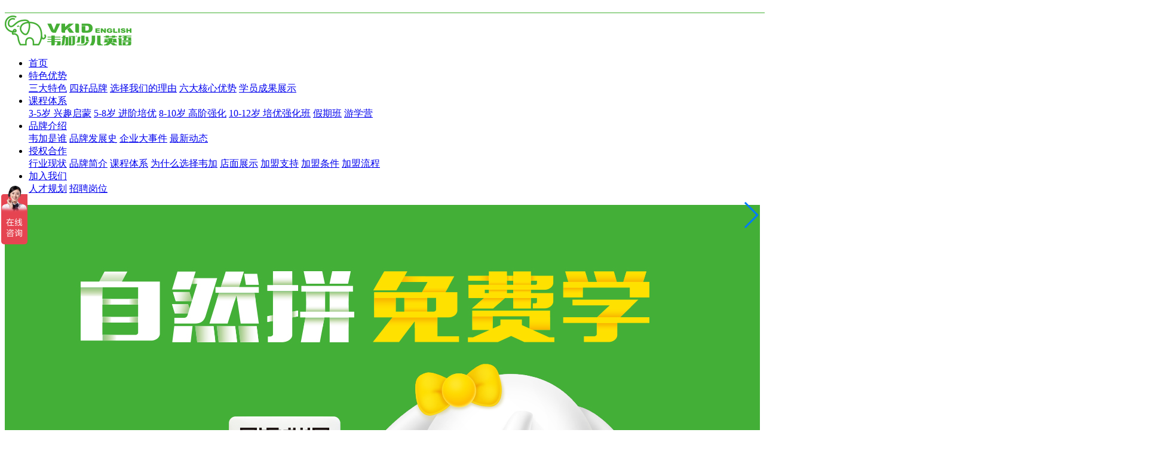

--- FILE ---
content_type: text/html;charset=utf-8
request_url: https://weijiajiaoyu.com/view.php?id=294
body_size: 12943
content:


<!DOCTYPE html>
<html>
<head>
    <meta charset="utf-8" />
    <meta content="width=device-width, initial-scale=1.0, maximum-scale=1.0, minimum-scale=1.0, user-scalable=no" name="viewport">
    <title>韦加少儿英语教师节 | 十年匠心 成就一场教育的辉煌_韦加少儿英语-专注少儿英语教育17周年，大连少儿英语，大连韦加少儿英语</title>
    <meta name="keywords" content="韦加少儿英语教师节">
    <meta name="description" content="【大连韦加少儿英语】17年专注3-12周岁少儿英语兴趣培养，为上万名大连少儿英语学员提供服务。大连8家少儿英语兴趣培养**，让孩子爱上英语！学习热线：400-700-4466！">
    <link rel="stylesheet" type="text/css" href="/css/header.css" />
    <link rel="stylesheet" type="text/css" href="/css/style.css" />
    <link rel="stylesheet" type="text/css" href="/css/foot.css" />
    <link rel="stylesheet" type="text/css" href="/swiper/swiper-3.4.2.min.css" />
    <link rel="stylesheet" type="text/css" href="/css/jsmodern.min.css" />
    <script src="/js/jquery.min.js" type="text/javascript"></script>
    <script src="/js/checkform.js" type="text/javascript"></script>
    <meta name="baidu-site-verification" content="code-MpHRQYhxeQ" />
    <meta name="360-site-verification" content="4e409254edc41c81d4b3410590b4707d" />
    <meta http-equiv="Content-Type" content="text/html;charset=gb2312"/>
    <meta name="sogou_site_verification" content="DPTELPFyIx"/>


              <script>
var _hmt = _hmt || [];
(function() {
  var hm = document.createElement("script");
  hm.src = "https://hm.baidu.com/hm.js?6984cbd3abf3c9745edcc8b8a49a35ba";
  var s = document.getElementsByTagName("script")[0]; 
  s.parentNode.insertBefore(hm, s);
})();
</script>
<script>
var _hmt = _hmt || [];
(function() {
  var hm = document.createElement("script");
  hm.src = "https://hm.baidu.com/hm.js?6984cbd3abf3c9745edcc8b8a49a35ba";
  var s = document.getElementsByTagName("script")[0]; 
  s.parentNode.insertBefore(hm, s);
})();
</script>

</head>
<body>
<div id="PC">
    <!--  -->
    <div class="header">
        <img class="heade1" src="/img/img_1.png">
        <div class="heade2">
            <a href="/"> <img class="logo" alt="韦加少儿英语-专注少儿英语教育17周年，大连少儿英语，大连韦加少儿英语" src="/uploadfile/upload/image/20201017/2020101709262256.png"></a>
            <ul class="heade2_1">
                <li><a href="/" class="heade21 ">首页</a></li>
                <li>
                    <a href="/tsys/" class="heade21 ">特色优势</a>
                    <div class="erji">
                        <a href="/tsys/#aa" class="erji1">三大特色</a>
                        <a href="/tsys/#ab" class="erji1">四好品牌</a>
                        <a href="/tsys/#ac" class="erji1">选择我们的理由</a>
                        <a href="/tsys/#ad" class="erji1">六大核心优势</a>
                        <a href="/tsys/#ae" class="erji1">学员成果展示</a>
                    </div>
                </li>
                <li>
                    <a href="/kctx/" class="heade21 ">课程体系</a>
                    <div class="erji">
                        <a href="/kctx/#ba" class="erji1">3-5岁 兴趣启蒙</a>
                        <a href="/kctx/#bb" class="erji1">5-8岁 进阶培优</a>
                        <a href="/kctx/#bc" class="erji1">8-10岁 高阶强化</a>
                        <a href="/kctx/#bd" class="erji1">10-12岁 培优强化班</a>
                        <a href="/kctx/#be" class="erji1">假期班</a>
                        <a href="/kctx/#bf" class="erji1">游学营</a>
                    </div>
                </li>
                <li>
                    <a href="/ppjs/" class="heade21  active">品牌介绍</a>
                    <div class="erji">
                        <a href="/ppjs/#ca" class="erji1">韦加是谁</a>
                        <a href="/ppjs/#cb" class="erji1">品牌发展史</a>
                        <a href="/ppjs/#cc" class="erji1">企业大事件</a>

                        <a href="/wjzt/" class="erji1">最新动态</a>
                    </div>
                </li>
                <li>
                    <a href="/sqhz/" class="heade21 ">授权合作</a>

                    <div class="erji">
                        <a href="/sqhz/#ea" class="erji1">行业现状</a>
                        <a href="/sqhz/#eb" class="erji1">品牌简介</a>
                        <a href="/sqhz/#ec" class="erji1">课程体系</a>
                        <a href="/sqhz/#ed" class="erji1">为什么选择韦加</a>
                        <a href="/sqhz/#ee" class="erji1">店面展示</a>
                        <a href="/sqhz/#ef" class="erji1">加盟支持</a>
                        <a href="/sqhz/#eg" class="erji1">加盟条件</a>
                        <a href="/sqhz/#eh" class="erji1">加盟流程</a>
                    </div>
                </li>
                <li>
                    <a href="/jrwm/" class="heade21 ">加入我们</a>
                    <div class="erji">
                        <a href="/jrwm/#da" class="erji1">人才规划</a>
                        <a href="/jrwm/#db" class="erji1">招聘岗位</a>
                    </div>
                </li>
            </ul>
        </div>
    </div>
    <!---->
    <div class="banner">
        <div class="swiper-container">
            <div class="swiper-wrapper">
<!--div class="swiper-slide">
		<img class="bann" src="/uploadfile/upload/image/20201119/2020111910521421.jpg" />
                    <div class="bann" style="background-image:url(/uploadfile/upload/image/20201119/2020111910521421.jpg);">
                    </div>
                </div-->
                <div class="swiper-slide">
            <img class="bann" src="/uploadfile/upload/image/20221021/2022102115595244.jpg" />
                </div>            </div>
            <div class="swiper-pagination"></div>
        </div>
        <!--  -->
        <div class="zxyys">
            <form name="myform" method="post" action="javascript:;" id="topform" >
                <div class="zxyy">
                    <img class="zxyy_1" src="/img/img_2.png">
                    <input type="hidden" name="w" value="0" />
                    <input class="zxyy_2" placeholder="宝宝姓名" type="text" name="name" id="name" value="" />
                    <input class="zxyy_2" placeholder="联系电话" type="text" name="tel" id="tel" value="" />
                    <!--input class="zxyy_2" placeholder="选择校区" type="text" name="adress" id="adress" value="" /-->
					<div class="zxyy_4">
						<input type="checkbox" name="agree" id="agree" value="" onclick="this.value=(this.checked?1:0)" checked="checked"/>
						<span>我已阅读并同意<a href="show.php?id=546">韦加英语用户注册协议</a>和<a href="show.php?id=547">隐私政策</a></span>
					</div>
                    <button class="zxyy_3" id="checkOne">
                        <img src="/img/yuyue.png">
                    </button>
                </div>
            </form>
        </div>
        <!--  -->
    </div>
    <!--  -->
    <div class="Ims" id="ImsPC">
        <img src="/uploadfile/upload/image/20250805/2025080516411839.png">
    </div>
    <div class="NEWSLI">

        <div class="CNTS">
            <div class="cnts">

                <div class="TITLE">
                    <div class="title">
                        <img src="img/img_105.png">
                        <a href="/">首页</a>
                        <span>></span>
                        <a href="/ppjs/">品牌介绍</a>
                        <span>></span>
                        <a >新闻中心</a>
                        <span>></span>
                        <a class="active">当前文章</a>
                    </div>
                </div>
                <div class="CONT">

                    <div class="cont-title">韦加少儿英语教师节 | 十年匠心 成就一场教育的辉煌</div>
                    <div class="cont-time">
                        <span>发布时间：2019-10-18</span>
                        <span>作者：</span>
                    </div>
                    <div class="cont-tex">
                        <h3 style="margin-top:12.7500pt;margin-bottom:12.7500pt;line-height:21.0000pt;background:#FFFFFF;">
	<span style="color:#000000;">10</span><span style="font-family:宋体;color:#000000;">年，很长</span><span style="font-family:Calibri;"><span style="color:#000000;">……</span><br />
</span><span style="font-family:宋体;"><span style="color:#000000;">长到曾经的树苗已经长成参天大树</span><br />
</span><span style="font-family:宋体;color:#000000;">长到天真</span><span style="color:#000000;">顽童</span><span style="font-family:宋体;"><span style="color:#000000;">长成翩翩少年</span><br />
</span><span style="color:#000000;">&nbsp;</span><br />
<span style="color:#000000;">10</span><span style="font-family:宋体;color:#000000;">年，也很短</span><span style="font-family:Calibri;"><span style="color:#000000;">……</span><br />
</span><span style="color:#000000;">从英语教育到英语教育</span><br />
<span style="color:#000000;">专注一件事，从萌发走向极致</span><br />
<span style="color:#000000;">仿佛弹指一挥间</span><br />
<span style="color:#000000;">&nbsp;</span><br />
<span style="color:#000000;">10</span><span style="font-family:宋体;"><span style="color:#000000;">年韦加</span><br />
</span><span style="font-family:宋体;color:#000000;">从一个人到</span><span style="color:#000000;">160</span><span style="font-family:宋体;"><span style="color:#000000;">人</span><br />
</span><span style="font-family:宋体;color:#000000;">从一间教室到</span><span style="color:#000000;">8</span><span style="font-family:宋体;"><span style="color:#000000;">所校区</span><br />
</span><span style="color:#000000;">从默默无闻到少儿英语教育行业的翘楚</span><br />
<span style="color:#000000;">离不开那些</span><br />
<span style="color:#000000;">坚守教育初心、执着匠心精神的老师们</span><br />
<span style="color:#000000;">10</span><span style="font-family:宋体;"><span style="color:#000000;">年</span><br />
</span><span style="color:#000000;">9</span><span style="font-family:宋体;"><span style="color:#000000;">个教师节</span><br />
</span><span style="color:#000000;">对于他们的付出，韦加从不曾忘记</span><br />
<span style="color:#000000;">&nbsp;</span><br />
<span style="color:#000000;">2019</span><span style="font-family:宋体;color:#000000;">年</span><span style="font-family:Calibri;color:#000000;">10</span><span style="font-family:宋体;color:#000000;">月</span><span style="font-family:Calibri;color:#000000;">14</span><span style="font-family:宋体;"><span style="color:#000000;">日</span><br />
</span><span style="color:#000000;">秋意正浓、枫叶正红</span><br />
<span style="color:#000000;">韦加第九届教师节庆典在本溪万豪酒店隆重开启</span><br />
<span style="font-family:宋体;color:#000000;">一场以</span><span style="color:#000000;">“因‘韦’有你，所以为家”为主题的盛典活动</span><br />
<span style="font-family:宋体;color:#000000;">只为致谢这群</span><span style="color:#000000;">“最值得尊敬的人”</span><br />
<span style="color:#000000;">&nbsp;</span><br />
<span style="color:#000000;">&nbsp;</span><br />
<b><span style="font-family:宋体;color:#000000;">十年</span><span style="color:#000000;">///</span><span style="font-family:宋体;"><span style="color:#000000;">师者·荣焉</span><br />
</span></b><span style="color:#000000;">&nbsp;</span><br />
<span style="color:#000000;">他是韦加的校长</span><br />
<span style="font-family:宋体;color:#000000;">也是教育培训行业的</span><span style="color:#000000;">“带头大哥”</span><br />
<span style="color:#000000;">教师节庆典上的一席话</span><br />
<span style="color:#000000;">“蛊惑”了无数人</span><br />
<span style="color:#000000;">文字有一点点长</span><br />
<span style="color:#000000;">但坚持看完</span><br />
<span style="color:#000000;">可能会让你对教育怦然心动</span><br />
<span style="color:#000000;">&nbsp;</span><br />
<b><span style="color:#000000;">校长讲话</span><br />
	<div style="text-align:center;">
		<span style="font-size:12px;font-weight:normal;">&nbsp;</span><img src="/uploadfile/upload/image/20191018/2019101817373215.png" width="800" height="519" title="韦加少儿英语教师节" alt="韦加少儿英语教师节" style="font-size:12px;font-weight:normal;" />
	</div>
</b><span style="color:#000000;">2005</span><span style="font-family:宋体;"><span style="color:#000000;">年，我第一次以一个师者的身份站在讲台上，那个时候我明白，如果我们想成为一个好的教育从业者，我们一定要有分享和奉献的匠心精神。</span><br />
</span><span style="color:#000000;">2009</span><span style="font-family:宋体;"><span style="color:#000000;">年，因为对教育的热爱，因为对孩子们的喜爱，我创办了第一所学校。教育对于我，从职业变成了使命。</span><br />
</span><span style="color:#000000;">3</span><span style="font-family:宋体;"><span style="color:#000000;">年之后，我的身边多了很多人。</span><br />
</span><b><span style="font-family:宋体;color:#000000;">他们是我的</span><span style="color:#000000;">“伙伴”！</span></b><span style="color:#000000;">我们朝夕相处，为共同的目标努力，一起解决家长希望通过我们解决的问题，解决我们工作和事业发展的问题，大家志同道合，砥砺前行；</span><br />
<b><span style="font-family:宋体;color:#000000;">他们是我的</span><span style="color:#000000;">“战友”！</span></b><span style="color:#000000;">想要在教育这个行业里有立足之地，树立口碑和品牌，我们一定要向战士保家卫国一样捍卫我们的教学品质，所以我们都要有战士的精神，所以我也把大家称为战友；</span><br />
<b><span style="font-family:宋体;color:#000000;">他们是我的</span><span style="color:#000000;">“家人”！</span></b><span style="font-family:宋体;color:#000000;">因为教育是一个需要用爱来付出的行业，我们每天在一起相处的时间甚至比家人还要长，</span><span style="color:#000000;">10</span><span style="font-family:宋体;"><span style="color:#000000;">年同舟共济，我们结下一份不亚于亲情一样的感情。</span><br />
</span><span style="font-family:宋体;color:#000000;">因为这些人对于韦加如此重要，所以我们创办了自己的教师节庆典。</span><span style="color:#000000;">10</span><span style="font-family:宋体;color:#000000;">年时间，</span><span style="font-family:Calibri;color:#000000;">9</span><span style="font-family:宋体;"><span style="color:#000000;">个教师节庆典，见证了我们一路以来，韦加对每一位伙伴、每一位战友、每一位家人的回馈、感恩和爱。这一路，大家辛苦了，谢谢大家！</span><br />
</span><span style="color:#000000;">&nbsp;</span><br />
<span style="color:#000000;">我是一个标准很高的人，我是一个对教育认真的人，我也是一个父亲，所以我特别清楚，做教育行业应该如何来做。</span><br />
<span style="font-family:宋体;color:#000000;">我希望未来</span><span style="color:#000000;">10</span><span style="font-family:宋体;"><span style="color:#000000;">年在大连找到这样一群人，他们正能量、积极且有爱心，喜欢孩子，热爱教育，我们也会把更多优秀的人才培养成为这样一群人。</span><br />
</span><span style="color:#000000;">&nbsp;</span><br />
<span style="color:#000000;">然后，我们要干什么呢？</span><br />
<b><span style="color:#000000;">首先，把教育这件事做好，回馈我们的社会。</span></b><span style="color:#000000;">国家的发展，离不开军事的强大，离不开经济的强大，但是更离不开教育的强大。现在的教育需要一些懂教育、有爱心、有理念、有定力，并能坚持初心的人，去把教育做好。希望我们能为社会实实在在做点贡献，对得起自己的良心、对得起自己的选择！</span><br />
<b><span style="color:#000000;">其次，改善一下我们这个行业。</span></b><span style="color:#000000;">这个行业里充斥着焦虑、心浮气躁、急功近利。我希望韦加，因为热爱教育，因为坚守初心，因为脚踏实地，会引领这个行业，会成为这个行业的标杆。大家未来向韦加学习的时候，他首先要学习的就是如何坚守初心，如何耐得住寂寞，如何踏踏实实把孩子培养这件事做好。如果这个行业大家都这么去做的话，一定会越来越好。</span><br />
<b><span style="color:#000000;">第三，我希望我们把孩子教育好。</span></b><span style="color:#000000;">我们可以问问周围的人，哪个人英语学得好不是因为遇到过一个好老师。当一个孩子来到我们班级，这个故事就已经开始了，这个故事是短暂的还是长远的？我们会不会去影响这个孩子？对这个生命的成长影响深远。</span><br />
<b><span style="color:#000000;">第四，我希望我们能影响和帮助更多的家长。</span></b><span style="color:#000000;">很多家长都希望能有一个认真、敬业、有责任心的老师，不是花言巧语，而是踏实用心把孩子教育好，我想这是每一个家长心中的诉求。</span><br />
<b><span style="color:#000000;">最后，成就我们自己。</span></b><span style="color:#000000;">教育非常值得我们去做，如果我们做好的话，她会成为我们一生的事业，她会改变我们自己、改变我们的孩子、改变我们的家庭，所以，我们会因为选择教育而成为最大的那个受益者。</span><br />
<span style="color:#000000;">&nbsp;</span><br />
<span style="color:#000000;">所以，韦加希望找到这样一群人，我们聚在一起，不浮躁，不急功近利，踏踏实实把教育这件事情做好，对得起自己的良心，对得起家长得信任，对得起社会的栽培，对得起父母对我们的培养和期望，就像我们学校的愿景一样，用心、踏实、专注、敬业，做一个值得信赖、受人尊敬的教育品牌。</span><br />
<span style="font-family:宋体;color:#000000;">未来</span><span style="color:#000000;">10</span><span style="font-family:宋体;"><span style="color:#000000;">年，我们一起努力，成就一个品牌，成就更多的家庭，谢谢大家！</span><br />
</span><span style="color:#000000;">&nbsp;</span><br />
<span style="color:#000000;">Eason</span><br />
<span style="color:#000000;">学东东教育创始人</span><br />
<span style="color:#000000;">韦加少儿英语总校长</span><br />
<span style="color:#000000;">&nbsp;</span><br />
<b><span style="color:#000000;">颁奖环节</span><br />
</b><span style="color:#000000;">&nbsp;</span><br />
<b><span style="color:#000000;">服务明星奖</span><br />
</b><u><span style="color:#000000;">&nbsp;</span><br />
</u><span style="color:#000000;">备课教研一丝不苟</span><br />
<span style="color:#000000;">学员服务更是出神入化</span><br />
<span style="color:#000000;">每一次跟踪回访</span><br />
<span style="color:#000000;">家长都好评如潮</span><br />
<span style="color:#000000;">他们，是韦加的服务明星</span><br />
<span style="color:#000000;">&nbsp;</span><br />
<b><span style="color:#000000;">教学引领奖</span><br />
</b><u><span style="color:#000000;">&nbsp;</span><br />
</u><span style="color:#000000;">课程是教学质量的根本</span><br />
<span style="color:#000000;">备课教研是则是一切的基石</span><br />
<span style="color:#000000;">他们每一次的课程都是艺术的雕磨</span><br />
<span style="color:#000000;">每一个知识点的设计都精心又富有创意</span><br />
<span style="color:#000000;">他们，是韦加的教学引领者</span><br />
<span style="color:#000000;">&nbsp;</span><br />
<b><span style="color:#000000;">最佳新晋教师奖</span><br />
</b><span style="color:#000000;">&nbsp;</span><br />
<span style="color:#000000;">潜力十足，冲力十足</span><br />
<span style="color:#000000;">迅速切入工作并打开一片天地</span><br />
<span style="font-family:宋体;color:#000000;">出发的那一刻</span><span style="color:#000000;">，</span><span style="font-family:宋体;"><span style="color:#000000;">就决定倾尽全力</span><br />
</span><span style="font-family:宋体;"><span style="color:#000000;">用善良和快乐做爱心教育事业</span><br />
</span><span style="color:#000000;">他们，是韦加的最佳新师</span><br />
<span style="color:#000000;">&nbsp;</span><br />
<span style="color:#000000;">&nbsp;</span><br />
<b><span style="color:#000000;">无私奉献精神奖</span><br />
</b><span style="color:#000000;">&nbsp;</span><br />
<span style="font-family:宋体;color:#000000;">他们将</span><span style="color:#000000;"> “不找借口”落到了实处</span><br />
<span style="color:#000000;">不管是多么难的工作</span><br />
<span style="color:#000000;">他们都会全力完成</span><br />
<span style="color:#000000;">他们是具有奉献精神的实干家</span><br />
<span style="color:#000000;">他们，是韦加最无私的奉献者</span><br />
<span style="color:#000000;">&nbsp;</span><br />
<span style="color:#000000;">&nbsp;</span><br />
<b><span style="color:#000000;">创校精英教师奖</span><br />
</b><span style="color:#000000;">&nbsp;</span><br />
<span style="color:#000000;">在韦加十岁这一年</span><br />
<span style="color:#000000;">有一批开拓者无微不至地照顾着</span><br />
<span style="font-family:宋体;color:#000000;">韦加的新生儿</span><span style="color:#000000;">——华南校区</span><br />
<span style="color:#000000;">他们，就是韦加华南分校的创校精英</span><br />
<span style="color:#000000;">&nbsp;</span><br />
<b><span style="color:#000000;">春蚕风范奖</span><br />
</b><span style="color:#000000;">&nbsp;</span><br />
<span style="color:#000000;">春蚕到死丝方尽，蜡炬成灰泪始干</span><br />
<span style="color:#000000;">因为有众多一线老师的真心付出和耐心教授</span><br />
<span style="color:#000000;">韦加的服务和教学成果</span><br />
<span style="color:#000000;">才获得了众多学生及家长的肯定</span><br />
<span style="color:#000000;">他们，是韦加的春蚕</span><br />
<span style="color:#000000;">&nbsp;</span><br />
<span style="color:#000000;">&nbsp;</span><br />
<b><span style="color:#000000;">优秀教师奖</span><br />
</b><span style="color:#000000;">&nbsp;</span><br />
<span style="color:#000000;">业务全能、专业精深</span><br />
<span style="color:#000000;">教学方法新颖又多样</span><br />
<span style="color:#000000;">深受学员及家长的认同和喜爱</span><br />
<span style="color:#000000;">他们乐于分享，热心的</span><br />
<span style="color:#000000;">将自己的所得知识分享给周围的伙伴们</span><br />
<span style="color:#000000;">他们，是韦加的优秀教师</span><br />
	<div style="text-align:center;">
		<span style="font-size:12px;font-weight:normal;">&nbsp;</span><img src="/uploadfile/upload/image/20191018/2019101817403849.png" width="600" height="396" title="韦加少儿英语教师节" alt="韦加少儿英语教师节" style="font-size:12px;font-weight:normal;" />
	</div>
<span style="color:#000000;">&nbsp;</span><br />
<b><span style="color:#000000;">节目展示</span><br />
</b><span style="color:#000000;">&nbsp;</span><br />
<span style="color:#000000;">讲台上我们是心里有爱眼里有光的老师</span><br />
<span style="color:#000000;">舞台上我们是最靓天团炫拽酷帅</span><br />
<span style="font-family:宋体;color:#000000;">此刻，甩掉</span><span style="color:#000000;">“偶像包袱”</span><br />
<span style="font-family:宋体;color:#000000;">展现给你，老师的</span><span style="color:#000000;">B</span><span style="font-family:宋体;"><span style="color:#000000;">面</span><br />
</span><span style="color:#000000;">&nbsp;</span><br />
<span style="color:#000000;">&nbsp;</span><br />
<span style="color:#000000;">&nbsp;</span><br />
<b><span style="font-family:宋体;color:#000000;">十年</span><span style="color:#000000;">///</span><span style="font-family:宋体;"><span style="color:#000000;">青春·正红</span><br />
	<div style="text-align:center;">
		<span style="font-family:&quot;font-size:12px;font-weight:normal;">&nbsp;</span><img src="/uploadfile/upload/image/20191018/2019101817394494.jpg" width="600" height="400" title="韦加少儿英语教师节" alt="韦加少儿英语教师节" style="font-family:&quot;font-size:12px;font-weight:normal;" />
	</div>
</span></b><span style="color:#000000;">10</span><span style="font-family:宋体;"><span style="color:#000000;">月中旬</span><br />
</span><span style="font-family:宋体;color:#000000;">素有</span><span style="color:#000000;">“</span><span style="font-family:宋体;color:#000000;">东北黄山</span><span style="font-family:Calibri;color:#000000;">”</span><span style="font-family:宋体;"><span style="color:#000000;">之称的本溪关门山</span><br />
</span><span style="font-family:宋体;"><span style="color:#000000;">漫山红遍，层林尽染</span><br />
</span><span style="font-family:宋体;"><span style="color:#000000;">以最美的景色回馈春的孕育夏的生长</span><br />
</span><span style="font-family:宋体;"><span style="color:#000000;">回馈远道而来的赏枫人</span><br />
</span><o:p><span style="color:#000000;">&nbsp;</span><br />
</o:p><span style="font-family:宋体;"><span style="color:#000000;">在枫叶如火的热情里</span><br />
</span><span style="font-family:宋体;"><span style="color:#000000;">韦加绿色的队伍瞩目而生动</span><br />
</span><span style="font-family:宋体;"><span style="color:#000000;">韦加年轻的老师们</span><br />
</span><span style="font-family:宋体;"><span style="color:#000000;">快乐的游山、赏水、放飞青春梦想</span><br />
</span><span style="font-family:宋体;"><span style="color:#000000;">尽情畅享收获的季节和收获的喜悦</span><br />
</span><o:p><span style="color:#000000;">&nbsp;</span><br />
</o:p><o:p><span style="color:#000000;">&nbsp;</span><br />
</o:p><b><span style="font-family:宋体;color:#000000;">十年</span><span style="color:#000000;">///</span><span style="font-family:宋体;"><span style="color:#000000;">诚意·邀请</span><br />
</span></b><o:p><span style="color:#000000;">&nbsp;</span><br />
</o:p><span style="color:#000000;">2019被韦加定义为</span><br />
<span style="color:#000000;">人才元年、品牌元年、产品元年</span><br />
<span style="color:#000000;">韦加将投入更多的资源</span><br />
<span style="color:#000000;">在人才吸引和人才培养上</span><br />
<span style="color:#000000;">如果你想从事教育事业</span><br />
<span style="color:#000000;">如果你想实现自我价值</span><br />
<span style="color:#000000;">如果你想加入一支</span><br />
<span style="color:#000000;">懂教育、用心做教育的团队</span><br />
<span style="color:#000000;">如果你勇于挑战</span><br />
<span style="color:#000000;">那么韦加一定不会让你失望</span><br />
	<div style="text-align:center;">
		<span style="font-size:12px;font-weight:normal;">&nbsp;</span><img src="/uploadfile/upload/image/20191018/2019101817411875.jpg" width="600" height="400" title="韦加少儿英语教师节" alt="韦加少儿英语教师节" style="font-size:12px;font-weight:normal;" />
	</div>
<span style="color:#000000;">“种一棵树最好的时间是十年前，其次是现在”&nbsp;</span><br />
<span style="color:#000000;">The best time to plant a tree was 10 years ago. The second best time is now.</span><br />
<span style="color:#000000;">加入韦加也是。</span><br />
<span style="color:#000000;">&nbsp;</span><br />
<span style="color:#000000;">和韦加一起，向上生长，逃逸平庸！</span>
</h3>
<p class="MsoNormal">
	<o:p></o:p>
</p>
<p class="MsoNormal">
	<o:p></o:p>
</p>
<p class="MsoNormal">
	<o:p></o:p>
</p>
<p class="MsoNormal">
	<o:p></o:p>
</p>
<p class="MsoNormal">
	<o:p></o:p>
</p>
<p class="MsoNormal">
	<o:p></o:p>
</p>
<p class="MsoNormal">
	<o:p></o:p>
</p>
<p class="MsoNormal">
	<o:p></o:p>
</p>
<p class="MsoNormal">
	<o:p></o:p>
</p>
<p class="MsoNormal">
	<o:p></o:p>
</p>
<p class="MsoNormal">
	<o:p></o:p>
</p>
<p class="MsoNormal">
	<o:p></o:p>
</p>
<p class="MsoNormal">
	<o:p></o:p>
</p>
<p class="MsoNormal">
	<o:p></o:p>
</p>
<p class="MsoNormal">
	<o:p></o:p>
</p>
<p class="MsoNormal">
	<o:p></o:p>
</p>
<p class="MsoNormal">
	<o:p></o:p>
</p>
<p class="MsoNormal">
	<o:p></o:p>
</p>
<p class="MsoNormal">
	<o:p></o:p>
</p>
<p class="MsoNormal">
	<o:p></o:p>
</p>
<p class="MsoNormal">
	<o:p></o:p>
</p>
<p class="MsoNormal">
	<o:p></o:p>
</p>
<p class="MsoNormal">
	<o:p></o:p>
</p>
<p class="MsoNormal">
	<o:p></o:p>
</p>
<p class="MsoNormal">
	<o:p></o:p>
</p>
<p class="MsoNormal">
	<o:p></o:p>
</p>
<p class="MsoNormal">
	<o:p></o:p>
</p>
<p class="MsoNormal">
	<o:p></o:p>
</p>
<p class="MsoNormal">
	<o:p></o:p>
</p>
<p class="MsoNormal">
	<o:p></o:p>
</p>
<p class="MsoNormal">
	<o:p></o:p>
</p>
<p class="MsoNormal">
	<o:p></o:p>
</p>
<p class="MsoNormal">
	<o:p></o:p>
</p>
<p class="MsoNormal">
	<o:p></o:p>
</p>
<p class="MsoNormal">
	<o:p></o:p>
</p>
<p class="MsoNormal">
	<o:p></o:p>
</p>
<p class="MsoNormal">
	<o:p></o:p>
</p>
<p class="MsoNormal">
	<o:p></o:p>
</p>
<p class="MsoNormal">
	<o:p></o:p>
</p>
<p class="MsoNormal">
	<o:p></o:p>
</p>
<p class="MsoNormal">
	<o:p></o:p>
</p>
<p class="MsoNormal">
	<o:p></o:p>
</p>
<p class="MsoNormal">
	<o:p></o:p>
</p>
<p class="MsoNormal">
	<o:p></o:p>
</p>
<p class="MsoNormal">
	<o:p></o:p>
</p>
<p class="MsoNormal">
	<o:p></o:p>
</p>
<p class="MsoNormal">
	<o:p></o:p>
</p>
<p class="MsoNormal">
	<o:p></o:p>
</p>
<p class="MsoNormal">
	<o:p></o:p>
</p>
<p class="MsoNormal">
	<o:p></o:p>
</p>
<p class="MsoNormal">
	<o:p></o:p>
</p>
<p class="MsoNormal">
	<o:p></o:p>
</p>
<p class="MsoNormal">
	<o:p></o:p>
</p>
<p class="MsoNormal">
	<o:p></o:p>
</p>
<p class="MsoNormal">
	<o:p></o:p>
</p>
<p class="MsoNormal">
	<o:p></o:p>
</p>
<p class="MsoNormal">
	<o:p></o:p>
</p>
<p class="MsoNormal">
	<o:p></o:p>
</p>
<p class="MsoNormal">
	<o:p></o:p>
</p>
<p class="MsoNormal">
	<o:p></o:p>
</p>
<p class="MsoNormal">
	<o:p></o:p>
</p>
<p class="MsoNormal">
	<o:p></o:p>
</p>
<p class="MsoNormal">
	<o:p></o:p>
</p>
<p class="MsoNormal">
	<o:p></o:p>
</p>
<p class="MsoNormal">
	<o:p></o:p>
</p>
<p class="MsoNormal">
	<o:p></o:p>
</p>
<p class="MsoNormal">
	<o:p></o:p>
</p>
<p class="MsoNormal">
	<o:p></o:p>
</p>
<p class="MsoNormal">
	<o:p></o:p>
</p>
<p class="MsoNormal">
	<o:p></o:p>
</p>
<p class="MsoNormal">
	<o:p></o:p>
</p>
<p class="MsoNormal">
	<o:p></o:p>
</p>
<p class="MsoNormal">
	<o:p></o:p>
</p>
<p class="MsoNormal">
	<o:p></o:p>
</p>
<p class="MsoNormal">
	<o:p></o:p>
</p>
<p class="MsoNormal">
	<o:p></o:p>
</p>
<p class="MsoNormal">
	<o:p></o:p>
</p>
<p class="MsoNormal">
	<o:p></o:p>
</p>
<p class="MsoNormal">
	<o:p></o:p>
</p>
<p class="MsoNormal">
	<o:p></o:p>
</p>
<p class="MsoNormal">
	<o:p></o:p>
</p>
<p class="MsoNormal">
	<o:p></o:p>
</p>
<p class="MsoNormal">
	<o:p></o:p>
</p>
<p class="MsoNormal">
	<o:p></o:p>
</p>
<p class="MsoNormal">
	<o:p></o:p>
</p>
<p class="MsoNormal">
	<o:p></o:p>
</p>
<p class="MsoNormal">
	<o:p></o:p>
</p>
<p class="MsoNormal">
	<o:p></o:p>
</p>
<p class="MsoNormal">
	<o:p></o:p>
</p>
<p class="MsoNormal">
	<o:p></o:p>
</p>
<p class="MsoNormal">
	<o:p></o:p>
</p>
<p class="MsoNormal">
	<o:p></o:p>
</p>
<p class="MsoNormal">
	<o:p></o:p>
</p>
<p class="MsoNormal">
	<o:p></o:p>
</p>
<p class="MsoNormal">
	<o:p></o:p>
</p>
<p class="MsoNormal">
	<o:p></o:p>
</p>
<p class="MsoNormal">
	<o:p></o:p>
</p>
<p class="MsoNormal">
	<o:p></o:p>
</p>
<p class="MsoNormal">
	<o:p></o:p>
</p>
<p class="MsoNormal">
	<o:p></o:p>
</p>
<p class="MsoNormal">
	<o:p></o:p>
</p>
<p class="MsoNormal">
	<o:p></o:p>
</p>
<p class="MsoNormal">
	<o:p></o:p>
</p>
<p class="MsoNormal">
	<o:p></o:p>
</p>
<p class="MsoNormal">
	<o:p></o:p>
</p>
<p class="MsoNormal">
	<o:p></o:p>
</p>
<p class="MsoNormal">
	<o:p></o:p>
</p>
<p class="p" style="margin-top:0.0000pt;margin-bottom:12.7500pt;line-height:21.0000pt;background:#FFFFFF;">
	<o:p></o:p>
</p>
<p class="p" style="margin-top:12.7500pt;margin-bottom:12.7500pt;line-height:21.0000pt;background:#FFFFFF;">
	<o:p></o:p>
</p>
<p class="MsoNormal">
	<o:p></o:p>
</p>
<p class="MsoNormal">
	<o:p></o:p>
</p></div>
                    <div class="cont-lj">
                        <a href="view_295.html" > <img src="/img/img_107.png"></a>  <a href="view_293.html">
								<img src="/img/img_108.png">
							</a>                    </div>
                </div>

            </div>
        </div>

    </div>

    </div>
    <div id="H5">

        <!--  -->
        <div class="header">
            <img class="heade1" src="img/img_1.png">
            <div class="heade2">
                <img class="logo" src="/uploadfile/upload/image/20201017/2020101709262256.png">
                <img class="heade2_1" src="/uploadfile/upload/image/20201017/2020101710213266.png">
            </div>
        </div>
        <!---->
        <div class="banner">
            <div class="swiper-container">
                <div class="swiper-wrapper">
                    <div class="swiper-slide">
            <img class="bann" src="/uploadfile/upload/image/20221021/2022102115595244.jpg" />
                </div>                </div>
                <div class="swiper-pagination"></div>
            </div>
        </div>
        <!--  -->
        <div class="Ims">
            <img src="">
        </div>
        <!--  -->
        <div class="FENLEI">
            <div class="fenlei">
                <div class="swiper-father">
                    <div class="swiper-container">
                        <div class="swiper-wrapper">
                            <div class="swiper-slide">
                                <a href="/" class="fenlei1">
                                    <img src="img/img_134-s.png">
                                    <div class="fenlei1_1">首页</div>
                                </a>
                            </div>
                            <div class="swiper-slide">
                                <a href="list.php?pid=1" class="fenlei1">
                                    <img src="img/img_135.png">
                                    <div class="fenlei1_1">特色优势</div>
                                </a>
                            </div>
                            <div class="swiper-slide">
                                <a href="list.php?pid=2" class="fenlei1">
                                    <img src="img/img_136.png">
                                    <div class="fenlei1_1">课程体系</div>
                                </a>
                            </div>
                            <div class="swiper-slide">
                                <a href="list.php?pid=3" class="fenlei1">
                                    <img src="img/img_137.png">
                                    <div class="fenlei1_1">品牌介绍</div>
                                </a>
                            </div>
                            <div class="swiper-slide">
                                <a href="list.php?pid=4" class="fenlei1">
                                    <img src="img/img_138.png">
                                    <div class="fenlei1_1">授权合作</div>
                                </a>
                            </div>
                            <div class="swiper-slide">
                                <a href="list.php?pid=5" class="fenlei1">
                                    <img src="img/img_139.png">
                                    <div class="fenlei1_1">加入我们</div>
                                </a>
                            </div>
                        </div>
                    </div>
                    <div class="swiper-button-prev"></div>
                    <div class="swiper-button-next"></div>
                </div>
            </div>
        </div>
        <div class="NEWSLI">

            <div class="TITLE">
                <div class="title">
                    <div class="titl">
                        <img src="img/img_105.png">
                        <a href="/">首页</a>
                        <span>&gt;</span>
                        <a href="list.php?pid=3">品牌介绍</a>
                        <span>&gt;</span>
                        <a href="list.php?pid=3&ty=61">最新动态</a>
                        <span>&gt;</span>
                        <a  class="active">当前文章</a>
                    </div>
                </div>
            </div>
            <!--  -->
            <div class="CONT">
                <div class="cont">
                    <div class="cont-title">韦加少儿英语教师节 | 十年匠心 成就一场教育的辉煌</div>
                    <div class="cont-time">
                        <span>发布时间：2019</span>
                        <span>作者：</span>
                    </div>
                    <div class="cont-tex">
                        <h3 style="margin-top:12.7500pt;margin-bottom:12.7500pt;line-height:21.0000pt;background:#FFFFFF;">
	<span style="color:#000000;">10</span><span style="font-family:宋体;color:#000000;">年，很长</span><span style="font-family:Calibri;"><span style="color:#000000;">……</span><br />
</span><span style="font-family:宋体;"><span style="color:#000000;">长到曾经的树苗已经长成参天大树</span><br />
</span><span style="font-family:宋体;color:#000000;">长到天真</span><span style="color:#000000;">顽童</span><span style="font-family:宋体;"><span style="color:#000000;">长成翩翩少年</span><br />
</span><span style="color:#000000;">&nbsp;</span><br />
<span style="color:#000000;">10</span><span style="font-family:宋体;color:#000000;">年，也很短</span><span style="font-family:Calibri;"><span style="color:#000000;">……</span><br />
</span><span style="color:#000000;">从英语教育到英语教育</span><br />
<span style="color:#000000;">专注一件事，从萌发走向极致</span><br />
<span style="color:#000000;">仿佛弹指一挥间</span><br />
<span style="color:#000000;">&nbsp;</span><br />
<span style="color:#000000;">10</span><span style="font-family:宋体;"><span style="color:#000000;">年韦加</span><br />
</span><span style="font-family:宋体;color:#000000;">从一个人到</span><span style="color:#000000;">160</span><span style="font-family:宋体;"><span style="color:#000000;">人</span><br />
</span><span style="font-family:宋体;color:#000000;">从一间教室到</span><span style="color:#000000;">8</span><span style="font-family:宋体;"><span style="color:#000000;">所校区</span><br />
</span><span style="color:#000000;">从默默无闻到少儿英语教育行业的翘楚</span><br />
<span style="color:#000000;">离不开那些</span><br />
<span style="color:#000000;">坚守教育初心、执着匠心精神的老师们</span><br />
<span style="color:#000000;">10</span><span style="font-family:宋体;"><span style="color:#000000;">年</span><br />
</span><span style="color:#000000;">9</span><span style="font-family:宋体;"><span style="color:#000000;">个教师节</span><br />
</span><span style="color:#000000;">对于他们的付出，韦加从不曾忘记</span><br />
<span style="color:#000000;">&nbsp;</span><br />
<span style="color:#000000;">2019</span><span style="font-family:宋体;color:#000000;">年</span><span style="font-family:Calibri;color:#000000;">10</span><span style="font-family:宋体;color:#000000;">月</span><span style="font-family:Calibri;color:#000000;">14</span><span style="font-family:宋体;"><span style="color:#000000;">日</span><br />
</span><span style="color:#000000;">秋意正浓、枫叶正红</span><br />
<span style="color:#000000;">韦加第九届教师节庆典在本溪万豪酒店隆重开启</span><br />
<span style="font-family:宋体;color:#000000;">一场以</span><span style="color:#000000;">“因‘韦’有你，所以为家”为主题的盛典活动</span><br />
<span style="font-family:宋体;color:#000000;">只为致谢这群</span><span style="color:#000000;">“最值得尊敬的人”</span><br />
<span style="color:#000000;">&nbsp;</span><br />
<span style="color:#000000;">&nbsp;</span><br />
<b><span style="font-family:宋体;color:#000000;">十年</span><span style="color:#000000;">///</span><span style="font-family:宋体;"><span style="color:#000000;">师者·荣焉</span><br />
</span></b><span style="color:#000000;">&nbsp;</span><br />
<span style="color:#000000;">他是韦加的校长</span><br />
<span style="font-family:宋体;color:#000000;">也是教育培训行业的</span><span style="color:#000000;">“带头大哥”</span><br />
<span style="color:#000000;">教师节庆典上的一席话</span><br />
<span style="color:#000000;">“蛊惑”了无数人</span><br />
<span style="color:#000000;">文字有一点点长</span><br />
<span style="color:#000000;">但坚持看完</span><br />
<span style="color:#000000;">可能会让你对教育怦然心动</span><br />
<span style="color:#000000;">&nbsp;</span><br />
<b><span style="color:#000000;">校长讲话</span><br />
	<div style="text-align:center;">
		<span style="font-size:12px;font-weight:normal;">&nbsp;</span><img src="/uploadfile/upload/image/20191018/2019101817373215.png" width="800" height="519" title="韦加少儿英语教师节" alt="韦加少儿英语教师节" style="font-size:12px;font-weight:normal;" />
	</div>
</b><span style="color:#000000;">2005</span><span style="font-family:宋体;"><span style="color:#000000;">年，我第一次以一个师者的身份站在讲台上，那个时候我明白，如果我们想成为一个好的教育从业者，我们一定要有分享和奉献的匠心精神。</span><br />
</span><span style="color:#000000;">2009</span><span style="font-family:宋体;"><span style="color:#000000;">年，因为对教育的热爱，因为对孩子们的喜爱，我创办了第一所学校。教育对于我，从职业变成了使命。</span><br />
</span><span style="color:#000000;">3</span><span style="font-family:宋体;"><span style="color:#000000;">年之后，我的身边多了很多人。</span><br />
</span><b><span style="font-family:宋体;color:#000000;">他们是我的</span><span style="color:#000000;">“伙伴”！</span></b><span style="color:#000000;">我们朝夕相处，为共同的目标努力，一起解决家长希望通过我们解决的问题，解决我们工作和事业发展的问题，大家志同道合，砥砺前行；</span><br />
<b><span style="font-family:宋体;color:#000000;">他们是我的</span><span style="color:#000000;">“战友”！</span></b><span style="color:#000000;">想要在教育这个行业里有立足之地，树立口碑和品牌，我们一定要向战士保家卫国一样捍卫我们的教学品质，所以我们都要有战士的精神，所以我也把大家称为战友；</span><br />
<b><span style="font-family:宋体;color:#000000;">他们是我的</span><span style="color:#000000;">“家人”！</span></b><span style="font-family:宋体;color:#000000;">因为教育是一个需要用爱来付出的行业，我们每天在一起相处的时间甚至比家人还要长，</span><span style="color:#000000;">10</span><span style="font-family:宋体;"><span style="color:#000000;">年同舟共济，我们结下一份不亚于亲情一样的感情。</span><br />
</span><span style="font-family:宋体;color:#000000;">因为这些人对于韦加如此重要，所以我们创办了自己的教师节庆典。</span><span style="color:#000000;">10</span><span style="font-family:宋体;color:#000000;">年时间，</span><span style="font-family:Calibri;color:#000000;">9</span><span style="font-family:宋体;"><span style="color:#000000;">个教师节庆典，见证了我们一路以来，韦加对每一位伙伴、每一位战友、每一位家人的回馈、感恩和爱。这一路，大家辛苦了，谢谢大家！</span><br />
</span><span style="color:#000000;">&nbsp;</span><br />
<span style="color:#000000;">我是一个标准很高的人，我是一个对教育认真的人，我也是一个父亲，所以我特别清楚，做教育行业应该如何来做。</span><br />
<span style="font-family:宋体;color:#000000;">我希望未来</span><span style="color:#000000;">10</span><span style="font-family:宋体;"><span style="color:#000000;">年在大连找到这样一群人，他们正能量、积极且有爱心，喜欢孩子，热爱教育，我们也会把更多优秀的人才培养成为这样一群人。</span><br />
</span><span style="color:#000000;">&nbsp;</span><br />
<span style="color:#000000;">然后，我们要干什么呢？</span><br />
<b><span style="color:#000000;">首先，把教育这件事做好，回馈我们的社会。</span></b><span style="color:#000000;">国家的发展，离不开军事的强大，离不开经济的强大，但是更离不开教育的强大。现在的教育需要一些懂教育、有爱心、有理念、有定力，并能坚持初心的人，去把教育做好。希望我们能为社会实实在在做点贡献，对得起自己的良心、对得起自己的选择！</span><br />
<b><span style="color:#000000;">其次，改善一下我们这个行业。</span></b><span style="color:#000000;">这个行业里充斥着焦虑、心浮气躁、急功近利。我希望韦加，因为热爱教育，因为坚守初心，因为脚踏实地，会引领这个行业，会成为这个行业的标杆。大家未来向韦加学习的时候，他首先要学习的就是如何坚守初心，如何耐得住寂寞，如何踏踏实实把孩子培养这件事做好。如果这个行业大家都这么去做的话，一定会越来越好。</span><br />
<b><span style="color:#000000;">第三，我希望我们把孩子教育好。</span></b><span style="color:#000000;">我们可以问问周围的人，哪个人英语学得好不是因为遇到过一个好老师。当一个孩子来到我们班级，这个故事就已经开始了，这个故事是短暂的还是长远的？我们会不会去影响这个孩子？对这个生命的成长影响深远。</span><br />
<b><span style="color:#000000;">第四，我希望我们能影响和帮助更多的家长。</span></b><span style="color:#000000;">很多家长都希望能有一个认真、敬业、有责任心的老师，不是花言巧语，而是踏实用心把孩子教育好，我想这是每一个家长心中的诉求。</span><br />
<b><span style="color:#000000;">最后，成就我们自己。</span></b><span style="color:#000000;">教育非常值得我们去做，如果我们做好的话，她会成为我们一生的事业，她会改变我们自己、改变我们的孩子、改变我们的家庭，所以，我们会因为选择教育而成为最大的那个受益者。</span><br />
<span style="color:#000000;">&nbsp;</span><br />
<span style="color:#000000;">所以，韦加希望找到这样一群人，我们聚在一起，不浮躁，不急功近利，踏踏实实把教育这件事情做好，对得起自己的良心，对得起家长得信任，对得起社会的栽培，对得起父母对我们的培养和期望，就像我们学校的愿景一样，用心、踏实、专注、敬业，做一个值得信赖、受人尊敬的教育品牌。</span><br />
<span style="font-family:宋体;color:#000000;">未来</span><span style="color:#000000;">10</span><span style="font-family:宋体;"><span style="color:#000000;">年，我们一起努力，成就一个品牌，成就更多的家庭，谢谢大家！</span><br />
</span><span style="color:#000000;">&nbsp;</span><br />
<span style="color:#000000;">Eason</span><br />
<span style="color:#000000;">学东东教育创始人</span><br />
<span style="color:#000000;">韦加少儿英语总校长</span><br />
<span style="color:#000000;">&nbsp;</span><br />
<b><span style="color:#000000;">颁奖环节</span><br />
</b><span style="color:#000000;">&nbsp;</span><br />
<b><span style="color:#000000;">服务明星奖</span><br />
</b><u><span style="color:#000000;">&nbsp;</span><br />
</u><span style="color:#000000;">备课教研一丝不苟</span><br />
<span style="color:#000000;">学员服务更是出神入化</span><br />
<span style="color:#000000;">每一次跟踪回访</span><br />
<span style="color:#000000;">家长都好评如潮</span><br />
<span style="color:#000000;">他们，是韦加的服务明星</span><br />
<span style="color:#000000;">&nbsp;</span><br />
<b><span style="color:#000000;">教学引领奖</span><br />
</b><u><span style="color:#000000;">&nbsp;</span><br />
</u><span style="color:#000000;">课程是教学质量的根本</span><br />
<span style="color:#000000;">备课教研是则是一切的基石</span><br />
<span style="color:#000000;">他们每一次的课程都是艺术的雕磨</span><br />
<span style="color:#000000;">每一个知识点的设计都精心又富有创意</span><br />
<span style="color:#000000;">他们，是韦加的教学引领者</span><br />
<span style="color:#000000;">&nbsp;</span><br />
<b><span style="color:#000000;">最佳新晋教师奖</span><br />
</b><span style="color:#000000;">&nbsp;</span><br />
<span style="color:#000000;">潜力十足，冲力十足</span><br />
<span style="color:#000000;">迅速切入工作并打开一片天地</span><br />
<span style="font-family:宋体;color:#000000;">出发的那一刻</span><span style="color:#000000;">，</span><span style="font-family:宋体;"><span style="color:#000000;">就决定倾尽全力</span><br />
</span><span style="font-family:宋体;"><span style="color:#000000;">用善良和快乐做爱心教育事业</span><br />
</span><span style="color:#000000;">他们，是韦加的最佳新师</span><br />
<span style="color:#000000;">&nbsp;</span><br />
<span style="color:#000000;">&nbsp;</span><br />
<b><span style="color:#000000;">无私奉献精神奖</span><br />
</b><span style="color:#000000;">&nbsp;</span><br />
<span style="font-family:宋体;color:#000000;">他们将</span><span style="color:#000000;"> “不找借口”落到了实处</span><br />
<span style="color:#000000;">不管是多么难的工作</span><br />
<span style="color:#000000;">他们都会全力完成</span><br />
<span style="color:#000000;">他们是具有奉献精神的实干家</span><br />
<span style="color:#000000;">他们，是韦加最无私的奉献者</span><br />
<span style="color:#000000;">&nbsp;</span><br />
<span style="color:#000000;">&nbsp;</span><br />
<b><span style="color:#000000;">创校精英教师奖</span><br />
</b><span style="color:#000000;">&nbsp;</span><br />
<span style="color:#000000;">在韦加十岁这一年</span><br />
<span style="color:#000000;">有一批开拓者无微不至地照顾着</span><br />
<span style="font-family:宋体;color:#000000;">韦加的新生儿</span><span style="color:#000000;">——华南校区</span><br />
<span style="color:#000000;">他们，就是韦加华南分校的创校精英</span><br />
<span style="color:#000000;">&nbsp;</span><br />
<b><span style="color:#000000;">春蚕风范奖</span><br />
</b><span style="color:#000000;">&nbsp;</span><br />
<span style="color:#000000;">春蚕到死丝方尽，蜡炬成灰泪始干</span><br />
<span style="color:#000000;">因为有众多一线老师的真心付出和耐心教授</span><br />
<span style="color:#000000;">韦加的服务和教学成果</span><br />
<span style="color:#000000;">才获得了众多学生及家长的肯定</span><br />
<span style="color:#000000;">他们，是韦加的春蚕</span><br />
<span style="color:#000000;">&nbsp;</span><br />
<span style="color:#000000;">&nbsp;</span><br />
<b><span style="color:#000000;">优秀教师奖</span><br />
</b><span style="color:#000000;">&nbsp;</span><br />
<span style="color:#000000;">业务全能、专业精深</span><br />
<span style="color:#000000;">教学方法新颖又多样</span><br />
<span style="color:#000000;">深受学员及家长的认同和喜爱</span><br />
<span style="color:#000000;">他们乐于分享，热心的</span><br />
<span style="color:#000000;">将自己的所得知识分享给周围的伙伴们</span><br />
<span style="color:#000000;">他们，是韦加的优秀教师</span><br />
	<div style="text-align:center;">
		<span style="font-size:12px;font-weight:normal;">&nbsp;</span><img src="/uploadfile/upload/image/20191018/2019101817403849.png" width="600" height="396" title="韦加少儿英语教师节" alt="韦加少儿英语教师节" style="font-size:12px;font-weight:normal;" />
	</div>
<span style="color:#000000;">&nbsp;</span><br />
<b><span style="color:#000000;">节目展示</span><br />
</b><span style="color:#000000;">&nbsp;</span><br />
<span style="color:#000000;">讲台上我们是心里有爱眼里有光的老师</span><br />
<span style="color:#000000;">舞台上我们是最靓天团炫拽酷帅</span><br />
<span style="font-family:宋体;color:#000000;">此刻，甩掉</span><span style="color:#000000;">“偶像包袱”</span><br />
<span style="font-family:宋体;color:#000000;">展现给你，老师的</span><span style="color:#000000;">B</span><span style="font-family:宋体;"><span style="color:#000000;">面</span><br />
</span><span style="color:#000000;">&nbsp;</span><br />
<span style="color:#000000;">&nbsp;</span><br />
<span style="color:#000000;">&nbsp;</span><br />
<b><span style="font-family:宋体;color:#000000;">十年</span><span style="color:#000000;">///</span><span style="font-family:宋体;"><span style="color:#000000;">青春·正红</span><br />
	<div style="text-align:center;">
		<span style="font-family:&quot;font-size:12px;font-weight:normal;">&nbsp;</span><img src="/uploadfile/upload/image/20191018/2019101817394494.jpg" width="600" height="400" title="韦加少儿英语教师节" alt="韦加少儿英语教师节" style="font-family:&quot;font-size:12px;font-weight:normal;" />
	</div>
</span></b><span style="color:#000000;">10</span><span style="font-family:宋体;"><span style="color:#000000;">月中旬</span><br />
</span><span style="font-family:宋体;color:#000000;">素有</span><span style="color:#000000;">“</span><span style="font-family:宋体;color:#000000;">东北黄山</span><span style="font-family:Calibri;color:#000000;">”</span><span style="font-family:宋体;"><span style="color:#000000;">之称的本溪关门山</span><br />
</span><span style="font-family:宋体;"><span style="color:#000000;">漫山红遍，层林尽染</span><br />
</span><span style="font-family:宋体;"><span style="color:#000000;">以最美的景色回馈春的孕育夏的生长</span><br />
</span><span style="font-family:宋体;"><span style="color:#000000;">回馈远道而来的赏枫人</span><br />
</span><o:p><span style="color:#000000;">&nbsp;</span><br />
</o:p><span style="font-family:宋体;"><span style="color:#000000;">在枫叶如火的热情里</span><br />
</span><span style="font-family:宋体;"><span style="color:#000000;">韦加绿色的队伍瞩目而生动</span><br />
</span><span style="font-family:宋体;"><span style="color:#000000;">韦加年轻的老师们</span><br />
</span><span style="font-family:宋体;"><span style="color:#000000;">快乐的游山、赏水、放飞青春梦想</span><br />
</span><span style="font-family:宋体;"><span style="color:#000000;">尽情畅享收获的季节和收获的喜悦</span><br />
</span><o:p><span style="color:#000000;">&nbsp;</span><br />
</o:p><o:p><span style="color:#000000;">&nbsp;</span><br />
</o:p><b><span style="font-family:宋体;color:#000000;">十年</span><span style="color:#000000;">///</span><span style="font-family:宋体;"><span style="color:#000000;">诚意·邀请</span><br />
</span></b><o:p><span style="color:#000000;">&nbsp;</span><br />
</o:p><span style="color:#000000;">2019被韦加定义为</span><br />
<span style="color:#000000;">人才元年、品牌元年、产品元年</span><br />
<span style="color:#000000;">韦加将投入更多的资源</span><br />
<span style="color:#000000;">在人才吸引和人才培养上</span><br />
<span style="color:#000000;">如果你想从事教育事业</span><br />
<span style="color:#000000;">如果你想实现自我价值</span><br />
<span style="color:#000000;">如果你想加入一支</span><br />
<span style="color:#000000;">懂教育、用心做教育的团队</span><br />
<span style="color:#000000;">如果你勇于挑战</span><br />
<span style="color:#000000;">那么韦加一定不会让你失望</span><br />
	<div style="text-align:center;">
		<span style="font-size:12px;font-weight:normal;">&nbsp;</span><img src="/uploadfile/upload/image/20191018/2019101817411875.jpg" width="600" height="400" title="韦加少儿英语教师节" alt="韦加少儿英语教师节" style="font-size:12px;font-weight:normal;" />
	</div>
<span style="color:#000000;">“种一棵树最好的时间是十年前，其次是现在”&nbsp;</span><br />
<span style="color:#000000;">The best time to plant a tree was 10 years ago. The second best time is now.</span><br />
<span style="color:#000000;">加入韦加也是。</span><br />
<span style="color:#000000;">&nbsp;</span><br />
<span style="color:#000000;">和韦加一起，向上生长，逃逸平庸！</span>
</h3>
<p class="MsoNormal">
	<o:p></o:p>
</p>
<p class="MsoNormal">
	<o:p></o:p>
</p>
<p class="MsoNormal">
	<o:p></o:p>
</p>
<p class="MsoNormal">
	<o:p></o:p>
</p>
<p class="MsoNormal">
	<o:p></o:p>
</p>
<p class="MsoNormal">
	<o:p></o:p>
</p>
<p class="MsoNormal">
	<o:p></o:p>
</p>
<p class="MsoNormal">
	<o:p></o:p>
</p>
<p class="MsoNormal">
	<o:p></o:p>
</p>
<p class="MsoNormal">
	<o:p></o:p>
</p>
<p class="MsoNormal">
	<o:p></o:p>
</p>
<p class="MsoNormal">
	<o:p></o:p>
</p>
<p class="MsoNormal">
	<o:p></o:p>
</p>
<p class="MsoNormal">
	<o:p></o:p>
</p>
<p class="MsoNormal">
	<o:p></o:p>
</p>
<p class="MsoNormal">
	<o:p></o:p>
</p>
<p class="MsoNormal">
	<o:p></o:p>
</p>
<p class="MsoNormal">
	<o:p></o:p>
</p>
<p class="MsoNormal">
	<o:p></o:p>
</p>
<p class="MsoNormal">
	<o:p></o:p>
</p>
<p class="MsoNormal">
	<o:p></o:p>
</p>
<p class="MsoNormal">
	<o:p></o:p>
</p>
<p class="MsoNormal">
	<o:p></o:p>
</p>
<p class="MsoNormal">
	<o:p></o:p>
</p>
<p class="MsoNormal">
	<o:p></o:p>
</p>
<p class="MsoNormal">
	<o:p></o:p>
</p>
<p class="MsoNormal">
	<o:p></o:p>
</p>
<p class="MsoNormal">
	<o:p></o:p>
</p>
<p class="MsoNormal">
	<o:p></o:p>
</p>
<p class="MsoNormal">
	<o:p></o:p>
</p>
<p class="MsoNormal">
	<o:p></o:p>
</p>
<p class="MsoNormal">
	<o:p></o:p>
</p>
<p class="MsoNormal">
	<o:p></o:p>
</p>
<p class="MsoNormal">
	<o:p></o:p>
</p>
<p class="MsoNormal">
	<o:p></o:p>
</p>
<p class="MsoNormal">
	<o:p></o:p>
</p>
<p class="MsoNormal">
	<o:p></o:p>
</p>
<p class="MsoNormal">
	<o:p></o:p>
</p>
<p class="MsoNormal">
	<o:p></o:p>
</p>
<p class="MsoNormal">
	<o:p></o:p>
</p>
<p class="MsoNormal">
	<o:p></o:p>
</p>
<p class="MsoNormal">
	<o:p></o:p>
</p>
<p class="MsoNormal">
	<o:p></o:p>
</p>
<p class="MsoNormal">
	<o:p></o:p>
</p>
<p class="MsoNormal">
	<o:p></o:p>
</p>
<p class="MsoNormal">
	<o:p></o:p>
</p>
<p class="MsoNormal">
	<o:p></o:p>
</p>
<p class="MsoNormal">
	<o:p></o:p>
</p>
<p class="MsoNormal">
	<o:p></o:p>
</p>
<p class="MsoNormal">
	<o:p></o:p>
</p>
<p class="MsoNormal">
	<o:p></o:p>
</p>
<p class="MsoNormal">
	<o:p></o:p>
</p>
<p class="MsoNormal">
	<o:p></o:p>
</p>
<p class="MsoNormal">
	<o:p></o:p>
</p>
<p class="MsoNormal">
	<o:p></o:p>
</p>
<p class="MsoNormal">
	<o:p></o:p>
</p>
<p class="MsoNormal">
	<o:p></o:p>
</p>
<p class="MsoNormal">
	<o:p></o:p>
</p>
<p class="MsoNormal">
	<o:p></o:p>
</p>
<p class="MsoNormal">
	<o:p></o:p>
</p>
<p class="MsoNormal">
	<o:p></o:p>
</p>
<p class="MsoNormal">
	<o:p></o:p>
</p>
<p class="MsoNormal">
	<o:p></o:p>
</p>
<p class="MsoNormal">
	<o:p></o:p>
</p>
<p class="MsoNormal">
	<o:p></o:p>
</p>
<p class="MsoNormal">
	<o:p></o:p>
</p>
<p class="MsoNormal">
	<o:p></o:p>
</p>
<p class="MsoNormal">
	<o:p></o:p>
</p>
<p class="MsoNormal">
	<o:p></o:p>
</p>
<p class="MsoNormal">
	<o:p></o:p>
</p>
<p class="MsoNormal">
	<o:p></o:p>
</p>
<p class="MsoNormal">
	<o:p></o:p>
</p>
<p class="MsoNormal">
	<o:p></o:p>
</p>
<p class="MsoNormal">
	<o:p></o:p>
</p>
<p class="MsoNormal">
	<o:p></o:p>
</p>
<p class="MsoNormal">
	<o:p></o:p>
</p>
<p class="MsoNormal">
	<o:p></o:p>
</p>
<p class="MsoNormal">
	<o:p></o:p>
</p>
<p class="MsoNormal">
	<o:p></o:p>
</p>
<p class="MsoNormal">
	<o:p></o:p>
</p>
<p class="MsoNormal">
	<o:p></o:p>
</p>
<p class="MsoNormal">
	<o:p></o:p>
</p>
<p class="MsoNormal">
	<o:p></o:p>
</p>
<p class="MsoNormal">
	<o:p></o:p>
</p>
<p class="MsoNormal">
	<o:p></o:p>
</p>
<p class="MsoNormal">
	<o:p></o:p>
</p>
<p class="MsoNormal">
	<o:p></o:p>
</p>
<p class="MsoNormal">
	<o:p></o:p>
</p>
<p class="MsoNormal">
	<o:p></o:p>
</p>
<p class="MsoNormal">
	<o:p></o:p>
</p>
<p class="MsoNormal">
	<o:p></o:p>
</p>
<p class="MsoNormal">
	<o:p></o:p>
</p>
<p class="MsoNormal">
	<o:p></o:p>
</p>
<p class="MsoNormal">
	<o:p></o:p>
</p>
<p class="MsoNormal">
	<o:p></o:p>
</p>
<p class="MsoNormal">
	<o:p></o:p>
</p>
<p class="MsoNormal">
	<o:p></o:p>
</p>
<p class="MsoNormal">
	<o:p></o:p>
</p>
<p class="MsoNormal">
	<o:p></o:p>
</p>
<p class="MsoNormal">
	<o:p></o:p>
</p>
<p class="MsoNormal">
	<o:p></o:p>
</p>
<p class="MsoNormal">
	<o:p></o:p>
</p>
<p class="MsoNormal">
	<o:p></o:p>
</p>
<p class="MsoNormal">
	<o:p></o:p>
</p>
<p class="MsoNormal">
	<o:p></o:p>
</p>
<p class="MsoNormal">
	<o:p></o:p>
</p>
<p class="MsoNormal">
	<o:p></o:p>
</p>
<p class="p" style="margin-top:0.0000pt;margin-bottom:12.7500pt;line-height:21.0000pt;background:#FFFFFF;">
	<o:p></o:p>
</p>
<p class="p" style="margin-top:12.7500pt;margin-bottom:12.7500pt;line-height:21.0000pt;background:#FFFFFF;">
	<o:p></o:p>
</p>
<p class="MsoNormal">
	<o:p></o:p>
</p>
<p class="MsoNormal">
	<o:p></o:p>
</p>                    </div>
                    <div class="cont-lj">
                        <a href="view_295.html" > <img src="/img/img_107.png"></a>                        <a href="view_293.html">
								<img src="/img/img_108.png">
							</a>                    </div>
                </div>
            </div>

        </div>

    </div>
﻿<div class="FOOT" xmlns="http://www.w3.org/1999/html">
    <div class="foot1">
        <div class="foot1_1">
            <div class="foot11">
                <img class="foot11_1" src="/img/img_16.png">
                <a href="tel:400-700-4466"><span class="foot11_3">400-700-4466</span></a>
                <a href="/fxdz/" class="foot11_2">
                    查看分校地址>>                </a>
            </div>
            <div class="foot12">
                <div class="foot12_1">
                    <img src="/img/phone.png">
                    <a href="tel:0411-8250 7777" style="color: white"><span>0411-</span> <span>8250 7777</span></a>
                </div>
                <div class="foot12_1">
                    <img src="/img/phone2.png">
                    <a href="tel:0411-8409 7777" style="color: white"><span>0411-</span> <span>8409 7777</span></a>
                </div>
            </div>

        </div>
        <div class="foot1_2">
            <div class="foot12_2">
                <img src="/uploadfile/upload/image/20201026/2020102614343154.png">
                <p>学员专属线上平台</p>
            </div>
                       <div class="foot12_2">
                <img src="/uploadfile/upload/image/20201026/2020102614341034.png">
                <p>1对1在线客服</p>
            </div>
                       <div class="foot12_2">
                <img src="/uploadfile/upload/image/20201026/2020102614335150.png">
                <p>领取免费学习礼包</p>
            </div>
                       <div class="foot12_2">
                <img src="/uploadfile/upload/image/20201026/2020102614333281.png">
                <p>了解更多招聘岗位</p>
            </div>
                       


        </div>
    </div>
    <div class="foot2">Copyright©2021韦加成长中心版权所有 <a href="https://beian.miit.gov.cn/" style="color: white">辽ICP备2021010408号-3</a><br/>  	<a href="https://xyt.xcc.cn/getpcInfo?sn=1584427964932513792&language=CN&certType=8&url=*.weijiajiaoyu.com" target="_blank" style="position: relative;">
<div style="width:100%;height:100%;position: absolute;top: 0;left: 0;"></div><embed src="https://program.xinchacha.com/web/1584427964932513792=*.weijiajiaoyu.com.svg"width="103" height="38" type="image/svg+xml" pluginspage="//www.adobe.com/svg/viewer/install/"/></a>
</div>

</div>

<div class="YY">
    <div class="yy">
        <form name="myform" method="post" action="javascript:;" id="topform1" >
            <div id="H5">
                <img class="yy_1" src="/uploadfile/upload/image/20201111/2020111110211688.png">
            </div>
            <div class="yy1">
                <input type="text" class="yy_2" placeholder="留下联系方式 免费享好礼" name="tel" id="tel" value="" />
                <button class="yy_3" id="checktwo">
                    <img src="/img/yuyue2.png">
                </button>
            </div>
            <div id="PC">
                <img class="yy_1" src="/uploadfile/upload/image/20201111/2020111110211688.png">
            </div>
            <input type="hidden" name="w" value="1">
        </form>
        <img class="yy_4" src="/uploadfile/upload/image/20201111/2020111110212872.png">
    </div>
</div>

<!--  -->
<div class="RIGH">
    <div class="righ">
        <img src="/img/mfhl-s.png">
    </div>
    <!--div class="righ2">
        <a href="/fxdz/"><img src="/img/cxxq-s.png"></a>
    </div-->
<a class="righ2" href="/fxdz/">
        <img src="/img/cxxq-s.png">
    </a>
    <div class="righ3">
        <img src="/img/db-s.png">
    </div>
</div>

<!--  -->

<!--<div class="LEF">-->
<!--            <form name="myform" method="post" action="" onSubmit="return check_myforms(this)">-->
<!--                <input type="hidden" name="typeid" value="4">-->
<!--                <div class="lef">-->
<!--                    <div class="lef_2">-->
<!--                        <textarea class="lef2_1" name="info[ly]" id="ly" placeholder="请在此输入留言内容，我们会尽快与您联系。（必填）" rows="" cols=""></textarea>-->
<!--                        <input type="text" class="lef2_2" name="info[name]" placeholder="姓名" id="name" value="" />-->
<!--                        <input type="text" class="lef2_2" name="info[tel]" placeholder="电话（必填）" id="tel" value="" />-->
<!--                        <input type="text" class="lef2_2" name="info[email]" placeholder="邮箱" id="email" value="" />-->
<!--                        <input type="text" class="lef2_2" name="info[adress]" placeholder="地址" id="adress" value="" />-->
<!--                        <button type="submit" name="send" value="1" class="lef2_3"><img src="/img/fs.png"></button>-->
<!--                    </div>-->
<!--                    <img class="lef_1" src="/img/ly.png">-->
<!--                </div>-->
<!--            </form>-->
<!--            <script>-->
<!--                function checkspaces(checkstr) {-->
<!--                    var str = '';-->
<!--                    for(i = 0; i < checkstr.length; i++)-->
<!--                    {-->
<!--                        str = str + ' ';-->
<!--                    }-->
<!--                    return (str == checkstr);-->
<!--                }-->
<!---->
<!--                function check_myforms(formlist){-->
<!--                    if(checkspaces(formlist.name.value)){-->
<!--                        alert('请输入你的称呼');-->
<!--                        formlist.name.focus();-->
<!--                        return false;-->
<!--                    }-->
<!--                    if(checkspaces(formlist.tel.value)){-->
<!--                        alert('请输入手机号');-->
<!--                        formlist.tel.focus();-->
<!--                        return false;-->
<!--                    }-->
<!--                    if(checkspaces(formlist.email.value)){-->
<!--                        alert('请输入你的邮箱');-->
<!--                        formlist.email.focus();-->
<!--                        return false;-->
<!--                    }-->
<!--                    if(checkspaces(formlist.address.value)){-->
<!--                        alert('请输入地址');-->
<!--                        formlist.address.focus();-->
<!--                        return false;-->
<!--                    }-->
<!--                    if(checkspaces(formlist.ly.value)){-->
<!--                        alert('请在此输入留言内容，我们会尽快与您联系。');-->
<!--                        formlist.ly.focus();-->
<!--                        return false;-->
<!--                    }-->
<!--                }-->
<!--            </script>-->
<!--        </div>-->
        <!-- 在线预约 -->
<div class="cover">
    <div class="yuyue">
        <img class="cols" src="/img/colse.png">
        <img class="yuyue_1" src="/img/img_2.png">
        <form name="myform" method="post" action="javascript:;" id="topform2" >
            <input type="hidden" value="0" name="w">
            <input class="yuyue_2" placeholder="宝宝姓名" type="text" name="name" id="name" value="">
            <input class="yuyue_2" placeholder="联系电话" type="text" name="tel" id="tel" value="">
<!--            <input class="yuyue_2" placeholder="选择校区" type="text" name="adress" id="adress" value="">-->
            <button class="yuyue_3" id="checkthree">
                <img src="/img/yuyue.png">
            </button>
        </form>
    </div>
</div>
<!-- 预约成功 -->
<div class="cover2" style="display: none">
    <div class="success">
        <img class="cols2" src="/img/colseold.png">
<img class="sucimg" src="/img/succ.png">
        <div class="succ">
            我们将安排韦加老师与您确定到访时间请保持预约手机畅通
        </div>
    </div>
</div>
</body>
<script src="/js/public.js" type="text/javascript" charset="utf-8"></script>
<script type="text/javascript" src="/swiper/swiper-3.4.2.min.js"></script>
<script type="text/javascript" src="/swiper/swiper-3.4.2.jquery.min.js"></script>
<script src="/js/header.js" type="text/javascript" charset="utf-8"></script>
    <script src="/js/list.js" type="text/javascript" charset="utf-8"></script>
<script src="/js/foot.js" type="text/javascript" charset="utf-8"></script>
<script>
    $("#PC .dmzs2_1").each(function(index) {
        if (index < 4) {

            $("#PC .dmzs2_1").eq(index).show();
        }
    })
    $("#PC .dmzs31").click(function() {
        $(this).hide();
        $("#PC .dmzs2_1").show();
        $("#PC .dmzs32").show();
    })
    $("#PC .dmzs32").click(function() {
        $(this).hide();
        $("#PC .dmzs31").show();
        $("#PC .dmzs2_1").each(function(index) {
            if (index > 3) {
                $("#PC .dmzs2_1").eq(index).hide();
            }
        })
    })
    $("#H5 .dmzs2_1").each(function(index) {
        if (index < 4) {
            $("#H5 .dmzs2_1").eq(index).show();
        }
    })
    $("#H5 .dmzs31").click(function() {
        $(this).hide();
        $("#H5 .dmzs2_1").show();
        $("#H5 .dmzs32").show();
    })
    $("#H5 .dmzs32").click(function() {
        $(this).hide();
        $("#H5 .dmzs31").show();
        $("#H5 .dmzs2_1").each(function(index) {
            console.log(index)
            if (index > 3) {
                $("#H5 .dmzs2_1").eq(index).hide();
            }
        })
    })
</script>
<script type="text/javascript">
    $(function() {
        $('.cols2').click(function() {
            window.location.reload();
        });
        // 发送信息
        $('#checkOne').click(function() {
            var name = $('#topform :input[name="name"]').val();
            var tel = $('#topform :input[name="tel"]').val();
            var agree = $('#topform :input[name="agree"]').val();
            var w = $('#topform :input[name="w"]').val();
            
            if (!name) {
                alert('填写您的宝宝姓名');
                $('#topform :input[name="name"]').select();
                return false;
            }

            if (!tel) {
                alert('填写手机号码');
                $('#topform :input[name="tel"]').select();
                return false;
            }

            if (tel == '') {
                alert('请输入手机号');
                return false;
            }
            // else if(tel.length!=11){
            //     alert('请输入正确手机号')
            //     return false;
            // }

            if (agree!=1) {
                alert('请阅读并同意《韦加英语用户注册协议》及《隐私政策》');
                $('#topform :input[name="agree"]').select();
                return false;
            }

            $.ajax({
                url: '/yuyue.php',
                data: 'name=' + name + '&tel=' + tel + '&w=' + w,
                type: 'post',
                dataType: 'text',
                success: function(data) {
                    // alert('提交成功');
                    $('.cover2').attr('style', 'display:block');
                    // window.location.reload();
                }
            });
        });
    });
</script>
<script type="text/javascript">
    $(function() {
        $('.cols2').click(function() {
            window.location.reload();
        });
        // 发送信息
        $('#checkthree').click(function() {
            var name = $('#topform2 :input[name="name"]').val();
            var tel = $('#topform2 :input[name="tel"]').val();
            // var adress = $('#topform2 :input[name="adress"]').val();
            var w = $('#topform2 :input[name="w"]').val();

            if (!name) {
                alert('填写您的宝宝姓名');
                $('#topform2 :input[name="name"]').select();
                return false;
            }

            if (!tel) {
                alert('填写手机号码');
                $('#topform2 :input[name="tel"]').select();
                return false;
            }

            if (tel == '') {
                alert('请输入手机号');
                return false;
            }
            // else if(tel.length!=11){
            //     alert('请输入正确手机号')
            //     return false;
            // }

            // if (!adress) {
            //     alert('填写选择校区');
            //     $('#topform2 :input[name="adress"]').select();
            //     return false;
            // }

            $.ajax({
                url: '/yuyue.php',
                data: 'name=' + name + '&tel=' + tel +  '&w=' + w,
                type: 'post',
                dataType: 'text',
                success: function(data) {
                    // alert('提交成功');
                    $('.cover2').attr('style', 'display:block');
                    // window.location.reload();
                }
            });
        });
    });
</script>
<script type="text/javascript">
    $(function() {
        $('.cols2').click(function() {
            window.location.reload();
        });
        // 发送信息
        $('#checktwo').click(function() {

            var tel = $('#topform1 :input[name="tel"]').val();

            var w = $('#topform1 :input[name="w"]').val();


            if (!tel) {
                alert('请填写手机号码');
                $('#topform1:input[name="tel"]').select();
                return false;
            }

            if (tel == '') {
                alert('请输入手机号');
                return false;
            }
            // else if(tel.length!=11){
            //     alert('请输入正确手机号')
            //     return false;
            // }
            $.ajax({
                url: '/yuyue.php',
                data: '&tel=' + tel + '&w=' + w,
                type: 'post',
                dataType: 'text',
                success: function(data) {
                    // alert('提交成功');
                    $('.cover2').attr('style', 'display:block');
                    // window.location.reload();
                }
            });
        });
    });
</script>
<script type="text/javascript">
    var mySwiper = new Swiper('.fenlei .swiper-container', {
        // 如果需要分页器
        //pagination: '.banner .swiper-pagination',
        // 轮播图的方向，也可以是vertical方向
        direction: 'horizontal',
        nextButton: '.fenlei .swiper-button-next',
        prevButton: '.fenlei .swiper-button-prev',
        //播放速度
        loop: true,
        // 自动播放时间
        autoplay: false,
        slidesPerView: 4,
        // 播放的速度
        speed: 300,
        paginationClickable: true,
        // 这样，即使我们滑动之后， 定时器也不会被清除
        autoplayDisableOnInteraction: false,

    });
</script>

</html>


--- FILE ---
content_type: image/svg+xml
request_url: https://program.xinchacha.com/web/1584427964932513792=*.weijiajiaoyu.com.svg
body_size: 104668
content:
<?xml version="1.0" standalone="yes"?>
<!DOCTYPE svg PUBLIC "-//W3C//DTD SVG 1.1//EN" "http://www.w3.org/Graphics/SVG/1.1/DTD/svg11.dtd">
<svg version="1.1" onload="aaa()" xmlns="http://www.w3.org/2000/svg" xmlns:xlink="http://www.w3.org/1999/xlink" width="100%" height="100%">
	<script>
		var startTime = 1666540800000;
		var endTime = 1761235200000;
		function aaa(){
			var todayTime = new Date().getTime();
			var timeOne = (todayTime - startTime)/86400000;
			var timeTwe = (endTime - todayTime)/86400000;
			var sizeOne = window.innerWidth *0.08;
			var sizeTwe = window.innerWidth *0.08;
			
			document.getElementById('nianTxtone').innerHTML = '已服务'+timeOne.toFixed()+'天';
			document.getElementById('nianTxt').innerHTML = '剩余'+timeTwe.toFixed()+'天';
			
			document.getElementById('nianTxtone').style.fontSize = sizeOne+'px';
			document.getElementById('nianTxt').style.fontSize = sizeTwe+'px';
		};

	</script>
	<image x="0" y="0" width="100%" height="100%"  xlink:href="[data-uri]"></image>
	<text x="0" y="0" width="55%" height="100%" style="fill:#1d61cd;">
	    <tspan id="nianTxtone" x="36%" y="44%"  style="font-size:16px;font-weight:bold">已服务180天</tspan> 
	    <tspan id="nianTxt" x="36%" y="76%" width="100%" height="100%" style="font-size:10px;font-weight:bold">剩余180天</tspan> 
	</text>
	<image x="0" y="0" width="100%" height="100%" opacity="1" xlink:href="[data-uri]">
		<animate id="op" attributeType="CSS" attributeName="opacity" from="1" to="0" values="1;0;0;1;1" keyTimes="0;0.1;0.5;0.6;1" dur="10s" begin="0" fill="freeze" repeatCount="indefinite"/> 
	</image>
</svg>